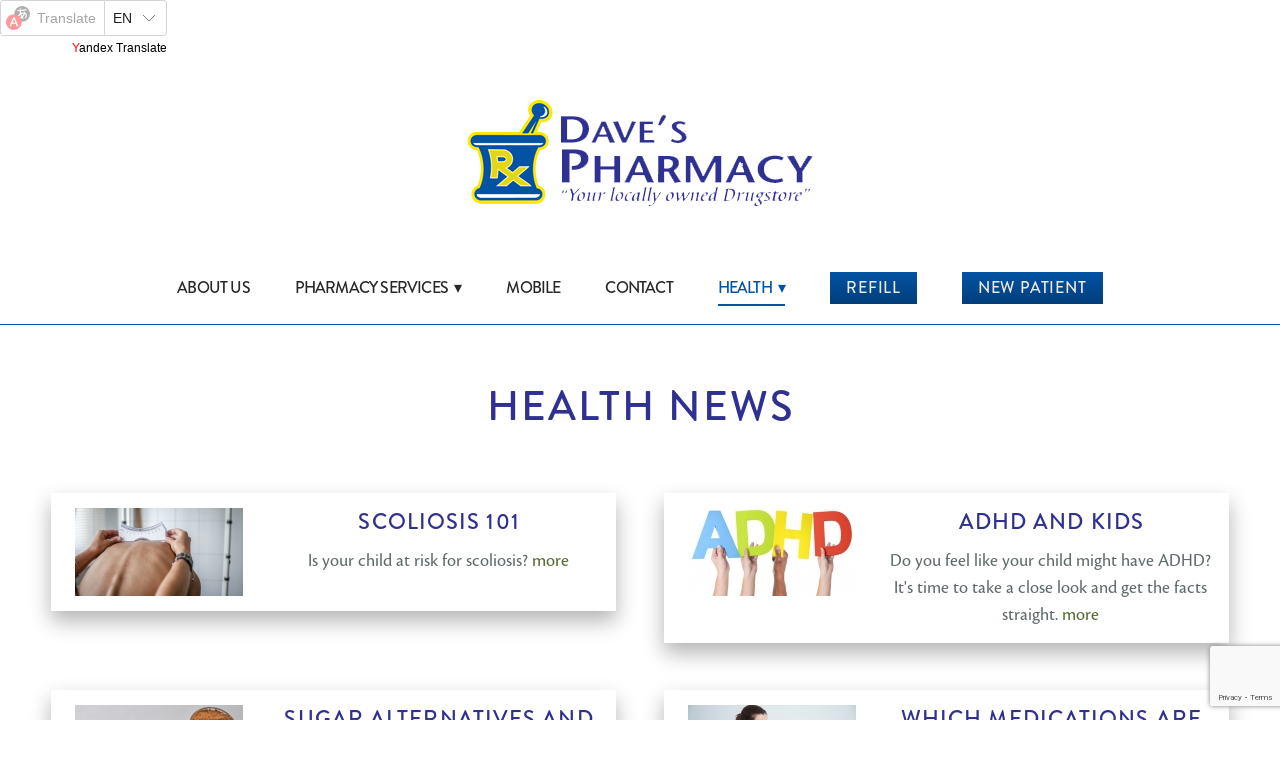

--- FILE ---
content_type: text/html; charset=utf-8
request_url: https://www.google.com/recaptcha/api2/anchor?ar=1&k=6Len-tgUAAAAAAAh3MVh7yaa7tKcpzy9i7h7tOT0&co=aHR0cHM6Ly93d3cuZGF2ZXNwaGFybWFjeS5jb206NDQz&hl=en&v=PoyoqOPhxBO7pBk68S4YbpHZ&size=invisible&anchor-ms=20000&execute-ms=30000&cb=9a34hpubtxj3
body_size: 48692
content:
<!DOCTYPE HTML><html dir="ltr" lang="en"><head><meta http-equiv="Content-Type" content="text/html; charset=UTF-8">
<meta http-equiv="X-UA-Compatible" content="IE=edge">
<title>reCAPTCHA</title>
<style type="text/css">
/* cyrillic-ext */
@font-face {
  font-family: 'Roboto';
  font-style: normal;
  font-weight: 400;
  font-stretch: 100%;
  src: url(//fonts.gstatic.com/s/roboto/v48/KFO7CnqEu92Fr1ME7kSn66aGLdTylUAMa3GUBHMdazTgWw.woff2) format('woff2');
  unicode-range: U+0460-052F, U+1C80-1C8A, U+20B4, U+2DE0-2DFF, U+A640-A69F, U+FE2E-FE2F;
}
/* cyrillic */
@font-face {
  font-family: 'Roboto';
  font-style: normal;
  font-weight: 400;
  font-stretch: 100%;
  src: url(//fonts.gstatic.com/s/roboto/v48/KFO7CnqEu92Fr1ME7kSn66aGLdTylUAMa3iUBHMdazTgWw.woff2) format('woff2');
  unicode-range: U+0301, U+0400-045F, U+0490-0491, U+04B0-04B1, U+2116;
}
/* greek-ext */
@font-face {
  font-family: 'Roboto';
  font-style: normal;
  font-weight: 400;
  font-stretch: 100%;
  src: url(//fonts.gstatic.com/s/roboto/v48/KFO7CnqEu92Fr1ME7kSn66aGLdTylUAMa3CUBHMdazTgWw.woff2) format('woff2');
  unicode-range: U+1F00-1FFF;
}
/* greek */
@font-face {
  font-family: 'Roboto';
  font-style: normal;
  font-weight: 400;
  font-stretch: 100%;
  src: url(//fonts.gstatic.com/s/roboto/v48/KFO7CnqEu92Fr1ME7kSn66aGLdTylUAMa3-UBHMdazTgWw.woff2) format('woff2');
  unicode-range: U+0370-0377, U+037A-037F, U+0384-038A, U+038C, U+038E-03A1, U+03A3-03FF;
}
/* math */
@font-face {
  font-family: 'Roboto';
  font-style: normal;
  font-weight: 400;
  font-stretch: 100%;
  src: url(//fonts.gstatic.com/s/roboto/v48/KFO7CnqEu92Fr1ME7kSn66aGLdTylUAMawCUBHMdazTgWw.woff2) format('woff2');
  unicode-range: U+0302-0303, U+0305, U+0307-0308, U+0310, U+0312, U+0315, U+031A, U+0326-0327, U+032C, U+032F-0330, U+0332-0333, U+0338, U+033A, U+0346, U+034D, U+0391-03A1, U+03A3-03A9, U+03B1-03C9, U+03D1, U+03D5-03D6, U+03F0-03F1, U+03F4-03F5, U+2016-2017, U+2034-2038, U+203C, U+2040, U+2043, U+2047, U+2050, U+2057, U+205F, U+2070-2071, U+2074-208E, U+2090-209C, U+20D0-20DC, U+20E1, U+20E5-20EF, U+2100-2112, U+2114-2115, U+2117-2121, U+2123-214F, U+2190, U+2192, U+2194-21AE, U+21B0-21E5, U+21F1-21F2, U+21F4-2211, U+2213-2214, U+2216-22FF, U+2308-230B, U+2310, U+2319, U+231C-2321, U+2336-237A, U+237C, U+2395, U+239B-23B7, U+23D0, U+23DC-23E1, U+2474-2475, U+25AF, U+25B3, U+25B7, U+25BD, U+25C1, U+25CA, U+25CC, U+25FB, U+266D-266F, U+27C0-27FF, U+2900-2AFF, U+2B0E-2B11, U+2B30-2B4C, U+2BFE, U+3030, U+FF5B, U+FF5D, U+1D400-1D7FF, U+1EE00-1EEFF;
}
/* symbols */
@font-face {
  font-family: 'Roboto';
  font-style: normal;
  font-weight: 400;
  font-stretch: 100%;
  src: url(//fonts.gstatic.com/s/roboto/v48/KFO7CnqEu92Fr1ME7kSn66aGLdTylUAMaxKUBHMdazTgWw.woff2) format('woff2');
  unicode-range: U+0001-000C, U+000E-001F, U+007F-009F, U+20DD-20E0, U+20E2-20E4, U+2150-218F, U+2190, U+2192, U+2194-2199, U+21AF, U+21E6-21F0, U+21F3, U+2218-2219, U+2299, U+22C4-22C6, U+2300-243F, U+2440-244A, U+2460-24FF, U+25A0-27BF, U+2800-28FF, U+2921-2922, U+2981, U+29BF, U+29EB, U+2B00-2BFF, U+4DC0-4DFF, U+FFF9-FFFB, U+10140-1018E, U+10190-1019C, U+101A0, U+101D0-101FD, U+102E0-102FB, U+10E60-10E7E, U+1D2C0-1D2D3, U+1D2E0-1D37F, U+1F000-1F0FF, U+1F100-1F1AD, U+1F1E6-1F1FF, U+1F30D-1F30F, U+1F315, U+1F31C, U+1F31E, U+1F320-1F32C, U+1F336, U+1F378, U+1F37D, U+1F382, U+1F393-1F39F, U+1F3A7-1F3A8, U+1F3AC-1F3AF, U+1F3C2, U+1F3C4-1F3C6, U+1F3CA-1F3CE, U+1F3D4-1F3E0, U+1F3ED, U+1F3F1-1F3F3, U+1F3F5-1F3F7, U+1F408, U+1F415, U+1F41F, U+1F426, U+1F43F, U+1F441-1F442, U+1F444, U+1F446-1F449, U+1F44C-1F44E, U+1F453, U+1F46A, U+1F47D, U+1F4A3, U+1F4B0, U+1F4B3, U+1F4B9, U+1F4BB, U+1F4BF, U+1F4C8-1F4CB, U+1F4D6, U+1F4DA, U+1F4DF, U+1F4E3-1F4E6, U+1F4EA-1F4ED, U+1F4F7, U+1F4F9-1F4FB, U+1F4FD-1F4FE, U+1F503, U+1F507-1F50B, U+1F50D, U+1F512-1F513, U+1F53E-1F54A, U+1F54F-1F5FA, U+1F610, U+1F650-1F67F, U+1F687, U+1F68D, U+1F691, U+1F694, U+1F698, U+1F6AD, U+1F6B2, U+1F6B9-1F6BA, U+1F6BC, U+1F6C6-1F6CF, U+1F6D3-1F6D7, U+1F6E0-1F6EA, U+1F6F0-1F6F3, U+1F6F7-1F6FC, U+1F700-1F7FF, U+1F800-1F80B, U+1F810-1F847, U+1F850-1F859, U+1F860-1F887, U+1F890-1F8AD, U+1F8B0-1F8BB, U+1F8C0-1F8C1, U+1F900-1F90B, U+1F93B, U+1F946, U+1F984, U+1F996, U+1F9E9, U+1FA00-1FA6F, U+1FA70-1FA7C, U+1FA80-1FA89, U+1FA8F-1FAC6, U+1FACE-1FADC, U+1FADF-1FAE9, U+1FAF0-1FAF8, U+1FB00-1FBFF;
}
/* vietnamese */
@font-face {
  font-family: 'Roboto';
  font-style: normal;
  font-weight: 400;
  font-stretch: 100%;
  src: url(//fonts.gstatic.com/s/roboto/v48/KFO7CnqEu92Fr1ME7kSn66aGLdTylUAMa3OUBHMdazTgWw.woff2) format('woff2');
  unicode-range: U+0102-0103, U+0110-0111, U+0128-0129, U+0168-0169, U+01A0-01A1, U+01AF-01B0, U+0300-0301, U+0303-0304, U+0308-0309, U+0323, U+0329, U+1EA0-1EF9, U+20AB;
}
/* latin-ext */
@font-face {
  font-family: 'Roboto';
  font-style: normal;
  font-weight: 400;
  font-stretch: 100%;
  src: url(//fonts.gstatic.com/s/roboto/v48/KFO7CnqEu92Fr1ME7kSn66aGLdTylUAMa3KUBHMdazTgWw.woff2) format('woff2');
  unicode-range: U+0100-02BA, U+02BD-02C5, U+02C7-02CC, U+02CE-02D7, U+02DD-02FF, U+0304, U+0308, U+0329, U+1D00-1DBF, U+1E00-1E9F, U+1EF2-1EFF, U+2020, U+20A0-20AB, U+20AD-20C0, U+2113, U+2C60-2C7F, U+A720-A7FF;
}
/* latin */
@font-face {
  font-family: 'Roboto';
  font-style: normal;
  font-weight: 400;
  font-stretch: 100%;
  src: url(//fonts.gstatic.com/s/roboto/v48/KFO7CnqEu92Fr1ME7kSn66aGLdTylUAMa3yUBHMdazQ.woff2) format('woff2');
  unicode-range: U+0000-00FF, U+0131, U+0152-0153, U+02BB-02BC, U+02C6, U+02DA, U+02DC, U+0304, U+0308, U+0329, U+2000-206F, U+20AC, U+2122, U+2191, U+2193, U+2212, U+2215, U+FEFF, U+FFFD;
}
/* cyrillic-ext */
@font-face {
  font-family: 'Roboto';
  font-style: normal;
  font-weight: 500;
  font-stretch: 100%;
  src: url(//fonts.gstatic.com/s/roboto/v48/KFO7CnqEu92Fr1ME7kSn66aGLdTylUAMa3GUBHMdazTgWw.woff2) format('woff2');
  unicode-range: U+0460-052F, U+1C80-1C8A, U+20B4, U+2DE0-2DFF, U+A640-A69F, U+FE2E-FE2F;
}
/* cyrillic */
@font-face {
  font-family: 'Roboto';
  font-style: normal;
  font-weight: 500;
  font-stretch: 100%;
  src: url(//fonts.gstatic.com/s/roboto/v48/KFO7CnqEu92Fr1ME7kSn66aGLdTylUAMa3iUBHMdazTgWw.woff2) format('woff2');
  unicode-range: U+0301, U+0400-045F, U+0490-0491, U+04B0-04B1, U+2116;
}
/* greek-ext */
@font-face {
  font-family: 'Roboto';
  font-style: normal;
  font-weight: 500;
  font-stretch: 100%;
  src: url(//fonts.gstatic.com/s/roboto/v48/KFO7CnqEu92Fr1ME7kSn66aGLdTylUAMa3CUBHMdazTgWw.woff2) format('woff2');
  unicode-range: U+1F00-1FFF;
}
/* greek */
@font-face {
  font-family: 'Roboto';
  font-style: normal;
  font-weight: 500;
  font-stretch: 100%;
  src: url(//fonts.gstatic.com/s/roboto/v48/KFO7CnqEu92Fr1ME7kSn66aGLdTylUAMa3-UBHMdazTgWw.woff2) format('woff2');
  unicode-range: U+0370-0377, U+037A-037F, U+0384-038A, U+038C, U+038E-03A1, U+03A3-03FF;
}
/* math */
@font-face {
  font-family: 'Roboto';
  font-style: normal;
  font-weight: 500;
  font-stretch: 100%;
  src: url(//fonts.gstatic.com/s/roboto/v48/KFO7CnqEu92Fr1ME7kSn66aGLdTylUAMawCUBHMdazTgWw.woff2) format('woff2');
  unicode-range: U+0302-0303, U+0305, U+0307-0308, U+0310, U+0312, U+0315, U+031A, U+0326-0327, U+032C, U+032F-0330, U+0332-0333, U+0338, U+033A, U+0346, U+034D, U+0391-03A1, U+03A3-03A9, U+03B1-03C9, U+03D1, U+03D5-03D6, U+03F0-03F1, U+03F4-03F5, U+2016-2017, U+2034-2038, U+203C, U+2040, U+2043, U+2047, U+2050, U+2057, U+205F, U+2070-2071, U+2074-208E, U+2090-209C, U+20D0-20DC, U+20E1, U+20E5-20EF, U+2100-2112, U+2114-2115, U+2117-2121, U+2123-214F, U+2190, U+2192, U+2194-21AE, U+21B0-21E5, U+21F1-21F2, U+21F4-2211, U+2213-2214, U+2216-22FF, U+2308-230B, U+2310, U+2319, U+231C-2321, U+2336-237A, U+237C, U+2395, U+239B-23B7, U+23D0, U+23DC-23E1, U+2474-2475, U+25AF, U+25B3, U+25B7, U+25BD, U+25C1, U+25CA, U+25CC, U+25FB, U+266D-266F, U+27C0-27FF, U+2900-2AFF, U+2B0E-2B11, U+2B30-2B4C, U+2BFE, U+3030, U+FF5B, U+FF5D, U+1D400-1D7FF, U+1EE00-1EEFF;
}
/* symbols */
@font-face {
  font-family: 'Roboto';
  font-style: normal;
  font-weight: 500;
  font-stretch: 100%;
  src: url(//fonts.gstatic.com/s/roboto/v48/KFO7CnqEu92Fr1ME7kSn66aGLdTylUAMaxKUBHMdazTgWw.woff2) format('woff2');
  unicode-range: U+0001-000C, U+000E-001F, U+007F-009F, U+20DD-20E0, U+20E2-20E4, U+2150-218F, U+2190, U+2192, U+2194-2199, U+21AF, U+21E6-21F0, U+21F3, U+2218-2219, U+2299, U+22C4-22C6, U+2300-243F, U+2440-244A, U+2460-24FF, U+25A0-27BF, U+2800-28FF, U+2921-2922, U+2981, U+29BF, U+29EB, U+2B00-2BFF, U+4DC0-4DFF, U+FFF9-FFFB, U+10140-1018E, U+10190-1019C, U+101A0, U+101D0-101FD, U+102E0-102FB, U+10E60-10E7E, U+1D2C0-1D2D3, U+1D2E0-1D37F, U+1F000-1F0FF, U+1F100-1F1AD, U+1F1E6-1F1FF, U+1F30D-1F30F, U+1F315, U+1F31C, U+1F31E, U+1F320-1F32C, U+1F336, U+1F378, U+1F37D, U+1F382, U+1F393-1F39F, U+1F3A7-1F3A8, U+1F3AC-1F3AF, U+1F3C2, U+1F3C4-1F3C6, U+1F3CA-1F3CE, U+1F3D4-1F3E0, U+1F3ED, U+1F3F1-1F3F3, U+1F3F5-1F3F7, U+1F408, U+1F415, U+1F41F, U+1F426, U+1F43F, U+1F441-1F442, U+1F444, U+1F446-1F449, U+1F44C-1F44E, U+1F453, U+1F46A, U+1F47D, U+1F4A3, U+1F4B0, U+1F4B3, U+1F4B9, U+1F4BB, U+1F4BF, U+1F4C8-1F4CB, U+1F4D6, U+1F4DA, U+1F4DF, U+1F4E3-1F4E6, U+1F4EA-1F4ED, U+1F4F7, U+1F4F9-1F4FB, U+1F4FD-1F4FE, U+1F503, U+1F507-1F50B, U+1F50D, U+1F512-1F513, U+1F53E-1F54A, U+1F54F-1F5FA, U+1F610, U+1F650-1F67F, U+1F687, U+1F68D, U+1F691, U+1F694, U+1F698, U+1F6AD, U+1F6B2, U+1F6B9-1F6BA, U+1F6BC, U+1F6C6-1F6CF, U+1F6D3-1F6D7, U+1F6E0-1F6EA, U+1F6F0-1F6F3, U+1F6F7-1F6FC, U+1F700-1F7FF, U+1F800-1F80B, U+1F810-1F847, U+1F850-1F859, U+1F860-1F887, U+1F890-1F8AD, U+1F8B0-1F8BB, U+1F8C0-1F8C1, U+1F900-1F90B, U+1F93B, U+1F946, U+1F984, U+1F996, U+1F9E9, U+1FA00-1FA6F, U+1FA70-1FA7C, U+1FA80-1FA89, U+1FA8F-1FAC6, U+1FACE-1FADC, U+1FADF-1FAE9, U+1FAF0-1FAF8, U+1FB00-1FBFF;
}
/* vietnamese */
@font-face {
  font-family: 'Roboto';
  font-style: normal;
  font-weight: 500;
  font-stretch: 100%;
  src: url(//fonts.gstatic.com/s/roboto/v48/KFO7CnqEu92Fr1ME7kSn66aGLdTylUAMa3OUBHMdazTgWw.woff2) format('woff2');
  unicode-range: U+0102-0103, U+0110-0111, U+0128-0129, U+0168-0169, U+01A0-01A1, U+01AF-01B0, U+0300-0301, U+0303-0304, U+0308-0309, U+0323, U+0329, U+1EA0-1EF9, U+20AB;
}
/* latin-ext */
@font-face {
  font-family: 'Roboto';
  font-style: normal;
  font-weight: 500;
  font-stretch: 100%;
  src: url(//fonts.gstatic.com/s/roboto/v48/KFO7CnqEu92Fr1ME7kSn66aGLdTylUAMa3KUBHMdazTgWw.woff2) format('woff2');
  unicode-range: U+0100-02BA, U+02BD-02C5, U+02C7-02CC, U+02CE-02D7, U+02DD-02FF, U+0304, U+0308, U+0329, U+1D00-1DBF, U+1E00-1E9F, U+1EF2-1EFF, U+2020, U+20A0-20AB, U+20AD-20C0, U+2113, U+2C60-2C7F, U+A720-A7FF;
}
/* latin */
@font-face {
  font-family: 'Roboto';
  font-style: normal;
  font-weight: 500;
  font-stretch: 100%;
  src: url(//fonts.gstatic.com/s/roboto/v48/KFO7CnqEu92Fr1ME7kSn66aGLdTylUAMa3yUBHMdazQ.woff2) format('woff2');
  unicode-range: U+0000-00FF, U+0131, U+0152-0153, U+02BB-02BC, U+02C6, U+02DA, U+02DC, U+0304, U+0308, U+0329, U+2000-206F, U+20AC, U+2122, U+2191, U+2193, U+2212, U+2215, U+FEFF, U+FFFD;
}
/* cyrillic-ext */
@font-face {
  font-family: 'Roboto';
  font-style: normal;
  font-weight: 900;
  font-stretch: 100%;
  src: url(//fonts.gstatic.com/s/roboto/v48/KFO7CnqEu92Fr1ME7kSn66aGLdTylUAMa3GUBHMdazTgWw.woff2) format('woff2');
  unicode-range: U+0460-052F, U+1C80-1C8A, U+20B4, U+2DE0-2DFF, U+A640-A69F, U+FE2E-FE2F;
}
/* cyrillic */
@font-face {
  font-family: 'Roboto';
  font-style: normal;
  font-weight: 900;
  font-stretch: 100%;
  src: url(//fonts.gstatic.com/s/roboto/v48/KFO7CnqEu92Fr1ME7kSn66aGLdTylUAMa3iUBHMdazTgWw.woff2) format('woff2');
  unicode-range: U+0301, U+0400-045F, U+0490-0491, U+04B0-04B1, U+2116;
}
/* greek-ext */
@font-face {
  font-family: 'Roboto';
  font-style: normal;
  font-weight: 900;
  font-stretch: 100%;
  src: url(//fonts.gstatic.com/s/roboto/v48/KFO7CnqEu92Fr1ME7kSn66aGLdTylUAMa3CUBHMdazTgWw.woff2) format('woff2');
  unicode-range: U+1F00-1FFF;
}
/* greek */
@font-face {
  font-family: 'Roboto';
  font-style: normal;
  font-weight: 900;
  font-stretch: 100%;
  src: url(//fonts.gstatic.com/s/roboto/v48/KFO7CnqEu92Fr1ME7kSn66aGLdTylUAMa3-UBHMdazTgWw.woff2) format('woff2');
  unicode-range: U+0370-0377, U+037A-037F, U+0384-038A, U+038C, U+038E-03A1, U+03A3-03FF;
}
/* math */
@font-face {
  font-family: 'Roboto';
  font-style: normal;
  font-weight: 900;
  font-stretch: 100%;
  src: url(//fonts.gstatic.com/s/roboto/v48/KFO7CnqEu92Fr1ME7kSn66aGLdTylUAMawCUBHMdazTgWw.woff2) format('woff2');
  unicode-range: U+0302-0303, U+0305, U+0307-0308, U+0310, U+0312, U+0315, U+031A, U+0326-0327, U+032C, U+032F-0330, U+0332-0333, U+0338, U+033A, U+0346, U+034D, U+0391-03A1, U+03A3-03A9, U+03B1-03C9, U+03D1, U+03D5-03D6, U+03F0-03F1, U+03F4-03F5, U+2016-2017, U+2034-2038, U+203C, U+2040, U+2043, U+2047, U+2050, U+2057, U+205F, U+2070-2071, U+2074-208E, U+2090-209C, U+20D0-20DC, U+20E1, U+20E5-20EF, U+2100-2112, U+2114-2115, U+2117-2121, U+2123-214F, U+2190, U+2192, U+2194-21AE, U+21B0-21E5, U+21F1-21F2, U+21F4-2211, U+2213-2214, U+2216-22FF, U+2308-230B, U+2310, U+2319, U+231C-2321, U+2336-237A, U+237C, U+2395, U+239B-23B7, U+23D0, U+23DC-23E1, U+2474-2475, U+25AF, U+25B3, U+25B7, U+25BD, U+25C1, U+25CA, U+25CC, U+25FB, U+266D-266F, U+27C0-27FF, U+2900-2AFF, U+2B0E-2B11, U+2B30-2B4C, U+2BFE, U+3030, U+FF5B, U+FF5D, U+1D400-1D7FF, U+1EE00-1EEFF;
}
/* symbols */
@font-face {
  font-family: 'Roboto';
  font-style: normal;
  font-weight: 900;
  font-stretch: 100%;
  src: url(//fonts.gstatic.com/s/roboto/v48/KFO7CnqEu92Fr1ME7kSn66aGLdTylUAMaxKUBHMdazTgWw.woff2) format('woff2');
  unicode-range: U+0001-000C, U+000E-001F, U+007F-009F, U+20DD-20E0, U+20E2-20E4, U+2150-218F, U+2190, U+2192, U+2194-2199, U+21AF, U+21E6-21F0, U+21F3, U+2218-2219, U+2299, U+22C4-22C6, U+2300-243F, U+2440-244A, U+2460-24FF, U+25A0-27BF, U+2800-28FF, U+2921-2922, U+2981, U+29BF, U+29EB, U+2B00-2BFF, U+4DC0-4DFF, U+FFF9-FFFB, U+10140-1018E, U+10190-1019C, U+101A0, U+101D0-101FD, U+102E0-102FB, U+10E60-10E7E, U+1D2C0-1D2D3, U+1D2E0-1D37F, U+1F000-1F0FF, U+1F100-1F1AD, U+1F1E6-1F1FF, U+1F30D-1F30F, U+1F315, U+1F31C, U+1F31E, U+1F320-1F32C, U+1F336, U+1F378, U+1F37D, U+1F382, U+1F393-1F39F, U+1F3A7-1F3A8, U+1F3AC-1F3AF, U+1F3C2, U+1F3C4-1F3C6, U+1F3CA-1F3CE, U+1F3D4-1F3E0, U+1F3ED, U+1F3F1-1F3F3, U+1F3F5-1F3F7, U+1F408, U+1F415, U+1F41F, U+1F426, U+1F43F, U+1F441-1F442, U+1F444, U+1F446-1F449, U+1F44C-1F44E, U+1F453, U+1F46A, U+1F47D, U+1F4A3, U+1F4B0, U+1F4B3, U+1F4B9, U+1F4BB, U+1F4BF, U+1F4C8-1F4CB, U+1F4D6, U+1F4DA, U+1F4DF, U+1F4E3-1F4E6, U+1F4EA-1F4ED, U+1F4F7, U+1F4F9-1F4FB, U+1F4FD-1F4FE, U+1F503, U+1F507-1F50B, U+1F50D, U+1F512-1F513, U+1F53E-1F54A, U+1F54F-1F5FA, U+1F610, U+1F650-1F67F, U+1F687, U+1F68D, U+1F691, U+1F694, U+1F698, U+1F6AD, U+1F6B2, U+1F6B9-1F6BA, U+1F6BC, U+1F6C6-1F6CF, U+1F6D3-1F6D7, U+1F6E0-1F6EA, U+1F6F0-1F6F3, U+1F6F7-1F6FC, U+1F700-1F7FF, U+1F800-1F80B, U+1F810-1F847, U+1F850-1F859, U+1F860-1F887, U+1F890-1F8AD, U+1F8B0-1F8BB, U+1F8C0-1F8C1, U+1F900-1F90B, U+1F93B, U+1F946, U+1F984, U+1F996, U+1F9E9, U+1FA00-1FA6F, U+1FA70-1FA7C, U+1FA80-1FA89, U+1FA8F-1FAC6, U+1FACE-1FADC, U+1FADF-1FAE9, U+1FAF0-1FAF8, U+1FB00-1FBFF;
}
/* vietnamese */
@font-face {
  font-family: 'Roboto';
  font-style: normal;
  font-weight: 900;
  font-stretch: 100%;
  src: url(//fonts.gstatic.com/s/roboto/v48/KFO7CnqEu92Fr1ME7kSn66aGLdTylUAMa3OUBHMdazTgWw.woff2) format('woff2');
  unicode-range: U+0102-0103, U+0110-0111, U+0128-0129, U+0168-0169, U+01A0-01A1, U+01AF-01B0, U+0300-0301, U+0303-0304, U+0308-0309, U+0323, U+0329, U+1EA0-1EF9, U+20AB;
}
/* latin-ext */
@font-face {
  font-family: 'Roboto';
  font-style: normal;
  font-weight: 900;
  font-stretch: 100%;
  src: url(//fonts.gstatic.com/s/roboto/v48/KFO7CnqEu92Fr1ME7kSn66aGLdTylUAMa3KUBHMdazTgWw.woff2) format('woff2');
  unicode-range: U+0100-02BA, U+02BD-02C5, U+02C7-02CC, U+02CE-02D7, U+02DD-02FF, U+0304, U+0308, U+0329, U+1D00-1DBF, U+1E00-1E9F, U+1EF2-1EFF, U+2020, U+20A0-20AB, U+20AD-20C0, U+2113, U+2C60-2C7F, U+A720-A7FF;
}
/* latin */
@font-face {
  font-family: 'Roboto';
  font-style: normal;
  font-weight: 900;
  font-stretch: 100%;
  src: url(//fonts.gstatic.com/s/roboto/v48/KFO7CnqEu92Fr1ME7kSn66aGLdTylUAMa3yUBHMdazQ.woff2) format('woff2');
  unicode-range: U+0000-00FF, U+0131, U+0152-0153, U+02BB-02BC, U+02C6, U+02DA, U+02DC, U+0304, U+0308, U+0329, U+2000-206F, U+20AC, U+2122, U+2191, U+2193, U+2212, U+2215, U+FEFF, U+FFFD;
}

</style>
<link rel="stylesheet" type="text/css" href="https://www.gstatic.com/recaptcha/releases/PoyoqOPhxBO7pBk68S4YbpHZ/styles__ltr.css">
<script nonce="wQfSp3Xic6UToz4rEXkgbQ" type="text/javascript">window['__recaptcha_api'] = 'https://www.google.com/recaptcha/api2/';</script>
<script type="text/javascript" src="https://www.gstatic.com/recaptcha/releases/PoyoqOPhxBO7pBk68S4YbpHZ/recaptcha__en.js" nonce="wQfSp3Xic6UToz4rEXkgbQ">
      
    </script></head>
<body><div id="rc-anchor-alert" class="rc-anchor-alert"></div>
<input type="hidden" id="recaptcha-token" value="[base64]">
<script type="text/javascript" nonce="wQfSp3Xic6UToz4rEXkgbQ">
      recaptcha.anchor.Main.init("[\x22ainput\x22,[\x22bgdata\x22,\x22\x22,\[base64]/[base64]/[base64]/bmV3IHJbeF0oY1swXSk6RT09Mj9uZXcgclt4XShjWzBdLGNbMV0pOkU9PTM/bmV3IHJbeF0oY1swXSxjWzFdLGNbMl0pOkU9PTQ/[base64]/[base64]/[base64]/[base64]/[base64]/[base64]/[base64]/[base64]\x22,\[base64]\\u003d\x22,\x22wrzCk8KwwpjDuRtKw68Hw6fCg8K2wrcQcMO/w6XCuivCnXvDjsKsw6VUdsKXwqgqw4zDksKUwpnCtBTCsgEXNcOQwr97SMKIN8KVVjtmbGxzw7XDgcK0QXQMS8Ovwpcfw4oww7QsJj56bi0AKsKkdMOHwpDDuMKdwp/Cj3XDpcOXP8KdH8KxOsK9w5LDicKtw5bCoT7CnBo7NW9+Sl/DoMO9X8OzCMK3OsKwwrUGPmxXfnfCizvCu0pcwonDmGBuWMKfwqHDh8KSwqZxw5VWwpTDscKbwoXCm8OTP8Ktw5HDjsOawpc/[base64]/wqEww51nXw5WeW3DgnTDi8OoTCdlwq8FXAfCtkomVMKuCcO2w7rChTzCoMK8wqHCu8OjcsOERCXCkhlhw63DjH7Dg8OEw48qwqHDpcKzAATDrxoNwpzDsS5bVA3DosOdwr0cw43DqyBeLMKhw452wrvDp8Kiw7vDu0QIw5fCo8KNwohrwrR+EsO6w7/CjcKkIsOdG8Kywr7CrcKCw4lHw5TCr8KXw498R8KmecOxEsOtw6rCj0vCpcOPJC7DuE/CuloRwpzCnMKWJ8OnwoUawrwqMlUSwo4VM8Kmw5AdG1M3wpEKwpPDk0jCqMK7Cmwvw7PCtzpMDcOwwq/Dj8OgwqTCtHPDvsKBTBVVwqnDnVVtIsO6wot6wpXCs8OWw7N8w4dewo3CsUR8RivCmcOXKhZEw4HCtMKuLxVEwq7CvEvCpB4ODQDCr3wBKQrCrUvCvCdeLH3CjsOsw7nCjwrCqFEOG8O2w646FcOUwrcWw4PCkMO4NhFTwpjCvV/Cjx/[base64]/ckIsw4TDp3xfSMO5RVHDhjfDgHcjKMOtISLDu8OIwobCknsrwpPDjyxII8OBFE09UHzCsMKywrZ5bSzDnMOJwojChcKrw5gbwpXDq8Ouw7DDjXPDlcKbw67DiQ/CkMKrw6HDncOOAknDoMKYCcOKwqw3H8KbKsO+P8KxF0cNwp4TdsOVO0bDuUTDuWDChcOMbDvCk17CjMOvwqXDq0PCr8OPwrE8GX49wph1w7MywozCnsKAT8KPHsKpFyXCn8KUYMOzYTERwq7DkMKzwpnDkMKvw4/[base64]/DhMO3wp8/eMOYMsKVK3Vqw4/DuHQdw5JubCjDnMOtAHZuwp5/w73ClMOHw6MSwqjDsMOscsKAwp0gYihPSgh6ZcKAH8KywrRDwqYiw5UWQ8O+Yi5JFTocw4LDgjbDrsODNQ8edj0qw5zDpG1MfwRhEn7Ck3jCgCoKWFMXwqTDr0zCuz5jWnsGfF4iBsKdw5UxYy/CnsK3w6sHw5sOVsOnKsKqMjJyH8Oqwqxmwo5cw7DCu8OPXMOkPHvCncOVC8Kxw67CpQcKw4DDsWbDui7Co8OswrjCtMONwpFkw6QRDlI8w5QtaQ1awoLDvMKQEMKTw4zCo8K6w4MVNsKQOjBCw4MPJcOdw487w5ZcX8K6w6h9w74rwp3DucOAOB/DkB/ClcOSwrzCuGJ/QMO+w5XDsA47PmnDkzATwrM6AsOAwrpUdmPDkMKodxI3wp9facOJw57DiMKWB8KAc8Kuw6LCocKFbglHwpQabsKMRMO/wq/Ds1TCkMO8w77ClAcUa8OKfEfChToowqByWVEOwr7DoQsew6rCkcOHw6YJcsKEw7zDqcKYEMOjworDt8OywpLCuxjCn1BoamfDgsKqL0VawoPDj8K8wpl8w4zDlcOlwoHCj2VuXEkBwo0CwrTCuxsew442w6EYw5bDpMOQZMKqWcOLwrbCjMK4wq7CrVhiw57Cs8O/cio5HcKADRHDvRrCqyjCqsKdeMKJw7XDu8KgXW3CrMKPw6cDCsKxw7XDvnHCmMKMO1zDu2fCtgHDnFLDvcOrw55rw4DCuxrCl30bwpw8w7R9A8K8VcOiw51jwqBdwpHCn3/Dokctw4nDgSfCimLDmh0Swr7DmsKcw4R1fi/DlQrCqsOow44dw77Dm8KrwqLCsmrCgcKXwp3DgsOhw5YWICPCh1rDjjssLWnDmUQJw7Myw6fClVTCr2jCi8OowpDCnSoCwoTCn8KbwrEHaMOYwp93K2/DsE8EQcK7w40nw5TChMOAwo7DqMOCJy7DqMKdwq3ChATDjsKZFMK9w5nCisKKwpXCgQA7EMKaVl5fw4xnw6FYwqIww5BAw53Do2wlI8ODwoZZw7N3LWItwpDDoR7DpcOlwpLCpD3Dm8Odw77DqMKSZ3BLNGhwMQ8vYcOFwoLDmsKLwq9PKFdTPMKgwrAMUn/DmFZ8Wk7DmQ1zMQsewrnDoMOxFhVJw7k2w4B8wrjDm1jDrcO4SCTDi8Oyw4tuwokYw6cCw6/CiT9GPsKaOMK2wrldw7ckBMOEbxsHLUPCuAXDhsO2w6DDiVNVw6zCtlXCmcK4J1fCocOWAcOVw7NEJ2vCp1QPYQ3DkMKmecOPwqICwpZeDw15w53Cn8KSAMKfwqpxwpTCtsKYXcO/U3wtwq18ccKJwqjDmT3CrcOlXMKSUH7DsllbAsOxwrU9w5PDmMOeK3pIK0VWwppFwrQsCcKqw7tAwpPDhm4Ewp/ClFM5wr/CgC4HUcOdw5TCiMKPwqXDgHlzIWHCr8O9egh9V8K/[base64]/DmsKnMlgFfMKtw44Mw67Di3/[base64]/RMOBJzA6HsKtwodAYsOBJsOCVcK3dAHCnX9yMMKww4RGwoPDp8KJwqvDgMKtfiEvw7Z+McO3wpvDmMKfM8KPOcKIw71Hw4xLwobDmAXCncKrV0ocbz3DiWHCnGIKX35bdmjDjDLDj17Di8O9dgQAbMKlwq7DpF3DvA7DrMK2wpbCmMOdw5Zrw7dpJ1rDvl/CrxLDlCTDulbCqcOxO8KmV8Kzw5DDgHcvCFDCu8OXwphaw6tDYgPDtUE3GysQw7ElFEAYw64Twr/DhcOfw5hgeMKtwo4eFkpgJQnCrcKza8OqBcOvAT1XwpBGdsKiQX9LwqUWw4tBw4vDocObwr8zbQDDgcOUw7bDlSV8MFJSQ8KgEEXDnsKuwq9cZsKIVUsPN8KmWcOiwqguMn03TsKJeXHDsw/CgcKEw4DCtMOqdMO5wqsBw7jDpcKTESDCrsKbXMOMdgN4VcOUI2nCojgfwq3DrTbCiXvCtyHDqWLDvlUgwrzDrA/DscO+AzMPdsKUwoJDw7MGw4HDkjchw6l9AcKaQ3LCkcK+N8ObakjChRvDmQMnGRcXX8OyEsOJwosGw5BhRMO9wqLDgzAJBnPCpMOkwrlbO8OvAn/DqcO0wrXClMKJw61qwq1/Y1dqEUPCghHDoWvDpFrDlcK0bsOYCsOaEFPDksO9fCbDhSpReXXDhMK8NsOYwpVQMH4FbsOAN8KVwo81TsOBw5LDqksxMhjCqxF5woM+wo3Ci3LDhixmw6pCw4DCtV/[base64]/aQrDocK5JMKZwootccKZVcKhawbCtsOOFMKWw73Cg8KrK0BTwr1cwpnDsnVgwrDDvgBxwq/[base64]/[base64]/[base64]/DoB1QXsOaGDrCnMO4d8KMQsOGwoJfYsOAw7XCjcKNwpfCqA0cNxHDiFg1w7xVwodaXMK9w6DCscOzw75jw7nCvzhew4/CocO/[base64]/CosKLG8Ojw6nDn1gJw5nDvsKjDGjCl8Oow6nCvTw3L1J+w4JuU8Kwfj7DpS7DvsO4c8KPE8K/w77ClwDCvcOjYcKbwpLDhcKoI8OrwolLw5bDlAsbXMK1wrJRHCfCvHvDrcOdwqTDh8OZw65owrDCsXthMMOqw69MwoJNw6t2wrHCi8KaKMKWwrHCssKlcU4wSQjDm21NL8Kmw7YNJm8aV37DhmHDjMK6w7orE8Kfw4UcfMO/[base64]/DqCxIw4bCljMzeCHCqj41RsKow6bDsRxAGMOuK1cVFcO4EDwMw4HCrcKwDSTDnMOhwo7DnBdWwo7DocOOw7cVw7XCp8KDO8OMTBJwwpDClRzDh0cWworCnwk8wo/DvMKfKXEbN8OPfBRWRFvDpcKiZ8K1wrLDh8O9e107w5xVAcKWC8OlC8OOH8ONNsOHwr/CqcOhUVvCnEl9w7HCr8KdM8Kfw7p3wp/DkcOHdGBxcsO1wobCrsOFQ1cAFMOMw5J/[base64]/[base64]/[base64]/DhcOFenrCi3NSLMKQcSxoYcONw7jDrcOCwoNeL8OdTQE7EMKVI8Kdwr8/UMKDbDvCuMKjwobDp8OIAsOcUADDi8Kqw7nCimvDncK9w61cw6kOwpjDp8KXw6w/CRwXacKqw5Y7w4/[base64]/[base64]/Dn8OgP3oBw4rDtcOZYn4Aw415LsOywq3Ds8K0wrIfw60mw6PCo8KWR8OzJXoGbMObwrASwrfDrcKmU8OrwoDDuFzDs8KqTcK9EMKbw7F3w7jDrjZ/wpHDtcOCw5HDqVjCisOnUMKYK0NrOzs7eT1TwpZ+ecKLM8OIw7PCgMOYwqnDhyfDtsO0LlnCo0DClsOKwpk6FQ9HwqhAw5Yfw5vCmcKOw6jDncK7RcO+E0MSw4wewptmw4MLw5PDicKGawLDpsOQa3fCvmvDtCLDlcKCwqfCrsOCDMKcVcObwpg/asOifMKuw4kXI3DDpXTCgsOOw5PDtwAXCMKow4IBdHgRcTIPw7/CuXzDv2IJHh7CtH7Cr8O2wpbDucOqwo3DrH40wobCl3rDq8OMwoPDuEFPwqheBsOswpXCgUdww4fDocK1w5t1wp/Du3fDsg7Dk2/CgcOHw5vDpSfCl8KNccONXQDDoMO/[base64]/DiirDkVscOcKMakDCtcKyXyMOP8OBw7zDtMOwCWNfwoHDsyXDl8K3wpvCr8OCwo8awobCpEUXwrANw5tLw6kNLBjCoMKawqkAw6V0Amkgw5s2FMO1w4rDvSZCOcOBW8K/HcKnw73DucO4HcK2LMKGwpXClR3DswLCizvCiMOnwrjCocKZYXnDtGI9a8OHwqbDnWMfOlpxT2cXQ8OAwrQOJjgNWX5Mw79tw5RJwp0qCMKgw7BoF8OQwol4wpvDusKrQXEEPhLDuRFJw6bCqsKPCXkqwo5rKsKGw6DDuFzDlxkIw4o/JMO5H8KqPy3DpS7CjsOkworDqMKIVgNkdGtfw4ECw7B4w7PDrMOtfkbCusKHw7F8bz18wqAew4bCg8OMw5UzHsK2wqHDlCbDlXBFJ8K2wr9tHcK7XU/DjsOYwo9ywrvCicKgQh7DlMOjwrMsw7wGw7XCthIsR8K9HT5oRV7Cr8K9NT0AwrXDpMK/[base64]/DojbDkjrCmmHClC9nYkQmWXVZwo/DjsOywr1aesKjTMKhw5jDhS/ClcOUwp4JB8OiTQ5cwpoBw6xabcOqLyw+w6UrFcKoUMOYUhvCsnt/T8KwJmbDs2lXKcOsWsOGwpBMSMKkd8O/[base64]/[base64]/eMKYWHzDs1/DqC3Diz7Co8KYw7dkacK1e8OqPcKnPMKBwqvCkMKWw7Riw7t+w4xIVHnDnHzDtMOSa8OTw4YVw6LDvF7DlMOkWG85Z8O3NMKrPH/CrsOcBSkyNMOhwp5oT1PDmgYQwqcJdcKpZXMiw4fDt3/DssO5w5lKFsOWwqfCsFMVw498fMO9WD7Cj1/DvHkndArClsO+w6HClhAYYX0+ZsKQwrYBwqhGw5vDhkAqOyvCnRrCssK6czPDpsOPw6A2w7AtwpI1wqFsfsKZZkIGbcKmwoTChW5Yw4/Dn8OrwplAbcKVOsOrw6EPwq/CrATCm8Kww7PCisOHwo1Vw7zDtcKXQzJ8w7PDnMKyw7gyYcOSagE/w6clSkjDlMOJw6h3RcOheAV2w6LCr11ifnFcJMOWwqbDjX5Aw68NbcKvPMOZw4rDggfCrhfCgMOtfsOtVxHCm8KUwq/CumUnwqB2w4c0BsKpwqs+ezHCm0wsSB9XUcKZwpnDuz8ufEoQwrDCq8KUDsOnw4TDmSLDpE7CgsOiwrQsfy9hw5EuNMKwEcOdwo3DsFg5IsKQwpVzMsO/wr/[base64]/W1nCnXnDoMO2QlZfW8KPEsKDwpDDokZkw7LCnxPDuwLDn8OCw5ksaGrCvsK6cCNSwqQjwpE/[base64]/wqvDocO5UMODwofCv8OkGXfCmU/CqD/CgmXDlismw7MCZ8OaG8KUw445IsKvwonCt8O9w60vLg/DiMOzAWR/[base64]/CogvDgBMyw5Utwp7DgyXCqDVHY8Ofw7jDrE/DusK5bgPCjRozwr3DosOTw5Y6woVqc8OZwqXDqMKpKk1bRxnCsBlKwplEwoIGBsOXwonCtMKLw4cawqQmR35GT3zCpcOoO0XDucOLZ8Kwa2/Cn8K9w4DDkcO+FcODw4JZQzZIwrDDtsOSBnPCssO0w4DCvcODwpkMOcKPZ1kzJkxsLsO9V8KXZcO6UiHCoQHDisK/w7p8fg/DscOpw63CojZzX8OuwoNww4lbwq4MwrjCi2MlTT3DsEnDrsOHZMKlwqxewrHDi8O5wrnDqsOVFV1qQ3DDjAYkwpLDojYtJ8O+AMKSw6rDhMOcwqLDmsKewptpesO0wrrCrsKSRMKkw4kHb8OhwrzCq8OKDcKaHgnCnzzDr8Oqw65idEEyV8K3w5/Ct8K/wpRRw7R7w5IGwpEmwq44w4J3BsKcK3JlwrLCmsOgw5rCv8OfTDIqwo/CtMOew7UDdwfCisOPwp1mXcKbWDxVIMKiCCh0w6pWLMOoJjVJW8KtwoNAd8KUWRDCvVsGw7xxwrHDi8Oiw5rCo1TCssKJEMKzwrjCm8KbUwfDlcOvwq3CuRXDoXsww5zDql8Cw4VmZT/Ch8KjwoLCn0HCpVDCjMKywp1qw4kvw4Uawow7wpvDpxI1M8OLccKxw5/[base64]/[base64]/DtgvCjkzDrF9sVcKcfsKfwqvDlFLCoRJTLC7DtRwYw40Qw69PwrTDs0zDmsOBchzDksOuw7JkOMKEw7XCp3TCosONwr1UwpsDX8KeJ8KGN8Kub8K5OMOZUUbCqGrCmcO+w4fDiT7CqSURw4ITKX7DsMKow5fDs8KuMU3ChDfCn8Kjw6LDrixhQ8KMw45Rw57CgX/DscKbwrxJwoExeDrCvik+QGLCnsOxU8O8HMKnwpvDkx1sUsOTwoAjw4bCvGs4Y8OYwr88wpTDm8KZw7VHw5sbPRFEw4cqNTzCiMKhwo8bw5TDpRs/wokdVgZ3eFHCrmxIwpbDgsONT8KoJ8OCUijCqMKZw6rDssK4w54GwoUUGS3DpyLDtxsiwqnDlWd7MkTCrHVbfSUGw5bDv8K5w493w7DChcKxOcOGF8OjK8Kual9lwpfDnz7DhCjDuwbCnk/[base64]/DmsKiwrPCsT3DkMKewqHDmjwWUyMJw4rDisOTEUE2w6BFFAQKBz7DvgI+wpHCgsOPBgYfZGgSw6DClSbCvjDCtcKfw53DuAhrw6FOw5dGJ8Opw4vCgU4jwoZ1JH9rwoAxM8K3eRrDmQBkw5QXw7nCrEhGBBBGwrZbE8ONNV51FsK7Y8KzEE1Aw43Dq8KTwqQsAGzCiD/[base64]/w7J/NALDkTDDo8KXw70Hw5rDgEM1w4oowoVjBXnCncKnwqMFwokzwpFVw45/w5Fgwq86Zw8gwofCqALDs8KIwr3DoFB/GsKpw5TDnsOwFVUxMWvDlcKFOw7CosOGUsOKw7HClFtpWMKZw6cqE8O/wodRUMK9GsKaW3RWwqrDjsOjwrDCilMcwoFbwrzCsCjDn8KZbx9XwpdIwrlGGznDhsOpaXrCmDQOwpUGw7AffMOFTy8Vw6/CocK0FsK+w4tDw6Q5QS1HUjzDqh8IVcOuIRvDgMOUbsK/XVczD8OjCsOYw63Cli7Dh8OIwpMow5RrJlxDw4PDqi0TbcKFwq4lwqLClsKCKWE3w5/[base64]/[base64]/DilEsYsK2AjbChiTCulVbeFUtw4EywpVowrdNw6zCvkrDlsKIw70pV8KlGGjCuyQIwqfDv8O6X1RWbMOlPMOIREvDs8KLEwlww5c7ZMKZYcKzI2lhNcOhw73DjFxpw6QMwozCt1PCtT/CijguRX7CtsOPwr/CjMKSaVzDgMOsTAwuHn0hw53Ct8KDTcKUHzjCmMOrHTZnWx0hw75TW8KPwofCgsOFwoI6esKhBzMlwo/[base64]/DujdxP8Ovw7EQw5pwX8KYWCsWw5LCkRtBQQ5Aw5bDmMK0NRLCpcORwpzDjsOZw7EdQXI5wovCvsKSw5NbPMKzwrjCtMK4E8Kjwq/Ct8O8w7HDrxYKAcOhwrp1wrx4BMKJwr/[base64]/CngbDnsKIw6cXS8OMRBXCgcOxw51Ramtfw7wldMKswqXDvU3CtsO3w7fCs0vCo8OALA/DnzXCnWLDqEtWFsKvS8KJesKEcsKRw7VAbMKUEn94woZoIcKuw7fDkwsgQnxxW3IQw6/DmsKZw5IxfMOpER02KhliVsOjPkl+JyQHKQlLw44aXsOzwq0AwoTCqcO1woxMZj5nE8Kiw6NDwobDm8OrGsO8ZcK/w7PCtsKBB3QdwoPCn8KiJsKbdcKGwr7ClsKAw6o0UVMcfMOrfTtbIEYHwr7Ct8OxVEVyVF9GPsK/[base64]/CtVYUw6HCjsO/wrVWOzXDpcOJwrsJDsOZQ8KEw68BJsOcH0Mmel3Co8KLQcO8a8OqcSMDSMOHEsKUQFZEGTTDtsOIw7ZiTMOlT0gKPERow77Cj8OcTiHDtyfDsCPDsSHCpsKhwqUfAcOzwq/CsxrCncOPTSrDm3MGTgJvZMK+TMKeUCLCoQNGw69GITvDq8KXw73Ci8O7By9dw5vDl2N0Vg/CiMKVwq3CpcOuwpHDhMKGw5XDssOTwqN8VX7CqcKRPVEyK8OBwpMbw43DusKKw6fDn2nCl8KAwpzCvMKpwqssXMKTAXfDmcKGeMKMf8KFw4LDgT5aw5AOwp03CcKjCRLCkcK0w6zCpWTCv8Odwo/[base64]/BULDkMKUSj7CisKvw5LDvcK5w47CosObVsOVw53Ds8O/SMK9ZcOTwoZRFArCkUVLN8KEw6jDhMOtBMO+asKnw7sEBmvCmzrDpCNcAAVfXgRNZX0ywqEFw7UVwq/[base64]/[base64]/DhFfCk8KeLQJ9woXDgC3DkMKresKPQsOsNhLCkGdsdsKfQsOHAh3CgsOTwpJuPlbCrU8oWsOEw6TCm8KBQsO/fcOqbsKSw6/CnhLDjTzDpsOzbcO8wpclwrjDgxc7aHDCvEjDo25JRFNkwoLDhwHCj8OkKxrChcKUfMK9fMKkdCHCocKjwrTDu8KGPT/ClE7DmUMzw6PCicKjw5LDh8K/wo9UaR/CuMKwwpwvOcOQw4/DohTDvMOAwrbDlEZcYsO6wqgZLcKIwo7CnHpWUn/[base64]/CrVIbNCcvwpNhw6TDiinCgBljwovCtityC2zCjXN6wpHDqjvDk8OdHFF6DMKmw7TClcKRwqEnOMK+wrPCnirCjifDvng8wqVedX8Mw7hHwpZew6INHMKTex/[base64]/DkcKsd8KQUMOfOHHCv8OMwrnDqGkXciPDlcKcbsO/wpQsZBvCtl1PwrLDlirCglDDh8O8Y8OlYHvCihfClxPDt8OBw6jDq8Orw5vDqSsdwrrDr8KHAsOCw4hbf8KCacKpw4lDBcKPwoVLYcKOw5nDizkGDkTCsMOMMSkOw7Rxw4zDmsKmOcK2w6VAw5LCtsO2MVU/U8KHWMOuwqjCt3zCgsOXwrfCtMOJZ8OQwqDDlsOqDSHCpsOnO8Ojwq4rMT8/RMO5w7JwCMOawq3Cg3TDqcKpRBXDtkvDn8KUBcKgw5rCv8KqwpQowpYNwrIOwoEJwqHDiH9ww53DvMKHcVVZw6khwqNZwpAHwpYZWMKGwrjCl3luHMOffcOTw5/[base64]/DkkkRw5Euw5ZqHRzDvsK3wqfDocOlZcOZPMOMW17DqFLCuEnChcKgKj7Ct8OEHy0pwrnCuC7Cu8KSwprDjhjCnSdnwo51ScOYRE46wokwLXnCmcKhw5I+w4o1cHLDh3ZBw48awpzDlkPDhsKEw6AMNS7DoR/CncKCHcOEw7xuw79GIsK2w53DmVvDh0XCssOlIMKeEG/DpRcxfcOaOBI9wpzCtMO9CgTDssKTw71tTDbDmMK8w7/DhMOKw6FiAwbClSbDm8KjLAQTDsO/QsOnw5PCgsKeRXcjwoFaw5XDncO8XcKMcMKfw7IIdg3Dnlg1SMKYwpJYw53CrMKwSMKZwrXDpylBWjrDnMKow5DCjBDDgcOUZMOAKsO5QxbDqMOvwqLDnsOKwpnDqMK4LgzDjBRowoAsdcK/IMOGQQvCnw8XVAAHwqrCphQZUT88I8KmLcObw7gAwpxoRcKuFRvDqmnDusKwTkvDgjBnR8KFwoTCplPDusKnw5RSWh3CgMOaworDrwIRw7jDqEfDqMOCw5PCkATDi1DDuMKiw5QuGMKIJsOqw5NlWA3Dgnd0N8O6wrwGw7rDjyTDth7DqcOZwrbCiEzCocK0wp/DmsOQbFB1J8K7w4TCncOKQmrDolTCpsONUiTCv8KxcsOOwrrDrGHDucKow7TDuSJRw4INw5XCvcOmwpXCiUBRWm/DvgXDgMO3dMOXJ1RyZy8aWsOvwqtvwp3Dul0fw5MIwoJvdhdiwr5qRljDmF/CggZOwrZNw6fCucKldcKNUwUdwr7CvMOKH1xfwqcWw7BVejTDkcOmw5oRY8Omwr/DgH58bMOFwq7DlXZWw6ZGUsOZUl/Cj3DCh8OMw7MAw7rCsMOgw7jCjMKCLy3DvsOLwqZKPsO9w7TChF4pwp9LBTg8w49tw7PDmsKocz8jwpV1w77DgcKyI8Ksw6osw6USC8K7wqQAwqvCkQdmLkVbwqMYwoTDo8Khw6nDrkhywrgqw7fDqkHCvcO0w5gzEcOHPWjDlUoVSFnDmMO6GMO/w4FnVEjCmyAVC8Ocw5bChcKbwqrCh8KYwrnCqMO4EQvCsMKjSsK7wqTCpwlDKcO8w7zCm8KDwo/[base64]/CukUzQ8KywoTDmQc1Wh3CjsKnw7QMcFUZwqzDrjPDp2hgCmZIw47CiAYkSHNCNRLCi1BCwp3DuX/[base64]/ColBFwqPDi8KVw4vDuhRlFsOyXh4ZWx3DoTzDk0fCtMOsScOafhc+CcOYw5pzDsKScsOXwps4IMK/wqXDg8K2wqAxZ3AUfG0mwrDDjBMhOMKHe1XDhsOFSV7DtCzCmsOLw7Uvw6bCkMOIwqoMbMKDw6YEw4zDoWXCpsOQw5QVeMOgRh3DhsOAEANNwr56Rm3DgMKSw7bDjcOZwrMDa8K/Lggyw58jwp9Gw7vDpE8rM8Oaw5LDmsOtw4TCg8KIwpPDiQwcw6bCr8Obw7pkKcKhwpRzw7vDr3XCv8KeworCrXUTw75HwrvCngDCtMK+woRlZMOwwpPDvMOteS/DkB1pwpjCkUN+TcO5wrobekfDrsObekPCtsOedMKNEsOuPsOpPVLCh8ONwp/[base64]/[base64]/DlkEpJGrCkGbDuQJDw7MZwqzCiGMSw6jDhcKmw788CFrDuFrDrcOpc0TDlcOrwrE2MMOCw4bDgz4lw7UjwrnCjsKUw60Dw4lTD1bCjT1+w41wwq/DrcO/GyfCpE8BJGnDucOjw50Kw5fChBvDoMOxwqjCocK4JF0pwrFDw7sCIsOOQsK8w6zCo8Onw7/CnsOYw7kgXmbCrD1oL3YAw4khIsK9w5FPwqBBwqfCp8K0dcOiCC7CgVvDhUzCksOoZkQJw63CpMORTXvDvloVwoLCt8Klw5zDnlYUwps9AGzCvsK9wpNYw6VQwrQ/wrDCoSnDp8KRXgXDgTIkHjPDr8Ofw63CnsKCUggiw7jDoMOMw6BTw6U6wpN8JhbCo27DvsKLw6XDrcKkwqtww67Ct2rDuRcaw5/Dh8KQXxw/w7wWw4XDjj1ULcORDsOCVsOQbMOfwrvDriDDiMOsw7jDlnQcLMK4N8O3GmHDvl5secKya8KmwqXDolUqeiHDtMKdwqnDicKuwqMMBVvDmE/Co0QeI3R/wodcHMO+wrbDucOiwq/DgcOVwp/DsMOmPsKuw61JJMKvL0o9Z3bDvMOuw5oHw5sdwr8/PMOdwojDgVJ1wqgYTU17wo5XwpFqCMKkVMOgw4DDlsOLw7NZwofCmMO+wq3CrcOqRAvCoRrDsBpgawhtWV7Dv8OUYMOBTcKKCsOBAMOhf8KuccOzw5PDvFsvUsK8f2Iew7DClzLCpMOMwpvCpRXDtBMgw6I/wr3CukccwoXCucK4wq7DgGHDhFfDijzClhNEw7/CgEEoNMK2XyDDi8O2CcKbw4rCjHA4R8KhHmbCiGbCmREAwpJmw6bCqXjDk1jDt3zCuGBHVMO0IsKNKcOyeGXCksOuwqtEwoXDmMOVw4DDocO7w4rCncK2wr7DssKuwpsVQU4oUHvCm8OND0tIw54Ow7Agw4DCry/Cp8K+KiLDv1HDnnnCsTN8Ui3Ciwp/Rmw/wr0FwqckQRfCucOyw5fDkMOqNjdZw4pQEMKuw4U1wrtmXcK8w7bCpBQww5Nhw7PDmSx+wo1pwq/Cq23Dih7Cu8KKw6DClcK/MMOrwovDvnU4wpUZwpp6wrlgOsOrw4JyVkVcAVrDv3vCssKGw6fCrjzCncOMPjrCqcK3woXCrMKUw5fCrsK0woYHwq4swq1hRTZ4w6UVwrtTwofDgS3ClGFuIy9/wrbDvR9Rw7bDhcORw5PDuQMTccKbwpYLw4vCgMO7YcOGFgPCiH7CkH7CtCMPw7JAwrDDlidOa8O1U8O4UcKHw559AUxxKiXCpMOnYF4PwoDDg0PCqEbCgMKPG8Osw65xwr1JwpR4w53CizzCphh3ZUUhRWbChCDDvxvDthxkGcOtwrN/w6HCi0fCi8KQw6fDtsK0eBbCmsKowpUdwoDCk8KIwqATKcK9ZMOUw7vCl8O8wrpmw4oDCMKmwrnCpsO+B8KBw5cRPMKiwolcSD/DsxjCtMOLSMOZSsOKwr7DukMcUMOQVcOsw6dCw49Rw41hw5N7NMObXjHCh3VBwp8/JnkhElfCtsOBw4UceMKbw6vDgMOSw4xTSjtZL8K4w6Fcw4N9ChwIa0TCnsKaOHHDpMO4w7BVDWbDnsOlw7DCqk/Ds1rDrMKaGjTDtzk3aWrDsMKkw5rCk8KRe8KGCW9qw6Ytw6XDk8K1w7XDgTNCJn90XDYQw78Uwr8fw7NXUsKowrI6wp0gwpTDhcObDMOEXTc+YGPDo8OZwpVIBsKrwqo+WcKrwr5NJMOACMOHU8KtDsK6w7jDpCDDpcK2QWdsUcOSw6d4wq3Cm1J2TcKpw6sSfT/CgiBjHEIPWxLCjMK8w77CqkPCiMKWwpgPwpgKwoIkcMKMwrkawp5Ew53DkCNQLcKAwrgpw7Euw6vCjmkLaiXCrcOefxU5w6rCtMOIwo/CnFDDgcK+PD0FIm5xwq4+wpvDtCLDi1VjwpRODmnCi8K4Z8OqLcKew6TCtMKnwpjCjV7DqT8pwqDDt8OGwo5xXMKfb2DCuMOjS3bDgRRJw5xYwp4UGyvClXZjw6nDq8Oww7w+w68dw7jCikF8GsKxwpYqw54BwrE/bDfCt0fDtC9Hw7nCmsKcw4XCpGc/wrplLjXDphTDiMKSUcONwoHDgBzDucOywo8DwoQFwohFE1fCrH91KMKRwrUpUlLDlsKYw5ZewqwDT8KlTsKOYA9pwrlfw4Rqw6AMw41qw4Emwo/[base64]/DnEwzwppuwp/CpEsrw4rDhcKIwq1gBcOrVMOje2/CiVVGfVgHIsOqRcOsw74lC2/Dg0/Co1vCscK4wqHDlzdbwp7DiijDoDnCmsK/FcO+aMKzwqvDoMOHUcKaw4/Ci8KkL8OEw4hIwqIpLcKxM8KSc8OHw6QSdn3CicOPw5DDoGNsLUvDkMOuR8Ocw5pLOsKBwoXDpsOnwr7DqMKIw6HCsEvCvcK6FcOFEMKFAMKuwrk6B8KRwoYEwrQTw6dRSEPDpMK/[base64]/wqvDqMKPwpTCiyrDggorUQEww5vDqsOlFMOOdk9acsOZw6pmwoHCkcORwrTCtcKDwobDi8K1K1nCnXokwrZRw4LDpMKHZUTChQhkwpEEw6DDusOXw5LCon03wrjCoxEvwoJJE2LDosKGw4/CqMO4KxdIdWphwo7CrMOhOXTCoxdIw43Du29bw7PDqMO/YRbDmR3Cr1jCggvCucKRbMKywpcRA8KbYcO0w6IXXMK7w6plAsKEw515XCvDrMK2e8Oaw4tWwpJxT8K0wpLDuMORwr7CgcOSdjBfX2x6woIXWVfClH9Wwp3CmkU1UjjDjsOjFFIvNlzCr8Olw6lAwqfDm2XDnXjCg2HCvMObLE8MHG4JBVwRccKAw4V/Dy4LXsOMf8OUPcOqwo8gUWRkUnl9wojDnMOEXFZlGBTDv8Ojw7gaw6nCoy9swqFgQAMFDMKkwqQvKMKTZ2ZMwq3Co8K+wrNUwq4Yw5EjKcO1w57Cv8OwMcOsaUFkw77CvcOjw63Co2XDrD/ChsKzEMO3a1Yqw73DmsKLw5MJSXRywpfCv0jDtMO0T8O9wpFOQgnDuT3Cq2RewrxMRjxFw7h1w4/DocKYO0TCtUfDp8OvWgbCjg/[base64]/CqcOiwofDuMOEwoLDrWTCucKKw5gYw6Uswp9qWMKAwrPCuQbCmTPCjDttLMKzK8KEenR7w6whcsKCwqQ5wphcWMOFw4QQw4V3QsOsw4BaAcOuM8Oqw6Mcwpx+KcOGwrZUblRSSmVQw6I9PhjDhkhawqvDgk/[base64]/CucKowrtSS0QJw50DJg3Dp1Eee10ew4hEwpQrD8KoOMKvL2XDrcKUQMOjOcKeZVvDllVSExkuwoNQwooXDkQGF3UEw6nCmsOQMcKKw6PDk8ORVsKDwqfClxotU8KOwpwAwopcc1nDvFzCkcODwq/Dk8K3wprDhQ5hw4rDnX8qw4cGRWhCSsKVacKoJMOuwqPChsKdwqTCk8KhUF92w513CsKrworCvnA1TsOsWMObc8OVwpPChMOIw6nDtUUaTcKoLcKHfGkAwoHCgMOtN8KMN8K3blEEwrPChyJtexMfwojDhE/CucO1wpPDnWzCm8KRPDjCscO/C8KXwrLDq3QnHMO+JcKbcMOmNMO+w5rCmRXClsOXZGcsw6d2GcOoOGhZKsOtMcO3w4TDmMK2w6nCuMOBCMK6GTUCw7/Dk8K4wqw9w4DDvmzCr8O+wpvCtHLCrhrDtXccw7fCqA9ew6/[base64]/Ch0BVNXgyPyYBwoPCoivDhcOZTx/CicOBAjtQwqRnwotVwpg6wpHDsUoLw5LDtBnCncOLPl/CsgYywrXClhQEI3zCjCYxYsOkZ0PCkFMAw7jDksKswqEzZQnCkXAZH8KbDMOXwqDChBDCtgTDlcOjQsKjw4/ChsO+wqpUMzrDm8K/bsKuw6xiCsOCw7Q/wrXDmcKLOsKTwoc4w449bcO6f0/CocOewpBNw7TCisKtw67Dl8OZOCfDpsKXEjvCvnTCqXTChsKNw70waMONdWVdCT9/fWkbw4LCmQVaw7PDkkrDhcO9wp0+w5DCrVY/fhjDvFkFTW7DiRA0w7IjIivDv8OxwozCrHZ0wrJ9w7PCgsKgwpLCiWzCrcOMwoYkwrzCucO4Q8KfL004w4ApPsKMesKPYgVOb8KKwrzCqg/Dj216w5tTD8KLw67ChcO+w7hBWsOLwo/CjXrCtlwNe0w5w6B3IEjCgsKFw6FvHDYbfn4lwrNow7c4LcKsGz11wps7w6lCWDrCpsORwpR2w4bDrkp0TMOHOn4wQMK+wojCvcOaEMOAHsODHcO9w7U/GStIw5cRfHfCnzTDoMKMw55tw4AEwq0gCWjChMKbKQYnwpzDtMKcwqcYwofDi8O4w5dHVh8nw4IHw6HCmcKiMMOhw7Z1c8KYw71OK8Osw5xRF2jDnhjCvGTDnMK6bcObw4bCjzxyw4E2w4MQwpwaw7h7w5t/[base64]/[base64]/Do8KPYsOKDCfDvMKbMAnClcOLwrfCpMKowrdgw73CmcOZb8K9acOcdFDDrcKNR8KRwpJBcx59wqPDu8O+Aj4zNcKEwrpMwqvCq8OXDMOYw4kww4YrbFRXw7cMw7gmA2JFw7QOwqbChMKawqzCqMO/[base64]/Dq8Olwokqw4wPfGIcwpBLKnJ0dcKVwpnDhgjDo8O3JMOZw4Ziw67DsU1Kw6TDrsKLw4FeIcO8HsK2wrQwwpPDicKwJsO/N0wCwpMiwpnCm8K2HMOawrHDmsK7wpvClVVbAsKfwpsvZwI0wpLDqAjCpRnCkcK2C0DCqiHDjsKpDjENZhJQI8KYw6hGwqhyDQzDunBOw4vCjnp3wq/CojHDj8OMfwRswoUQeVM4w4YxZcKLccKAwr9FFcOGNCPCqUx2EgXDlcOoDMKoFnY8SyDDm8OXO2rCqHDClF3DlHcnwp7DjcKrYsOuw77CgsOow6XDvBQiw7/CmRfDogjCryxzw4YBw6jDpMOBwpHCpMOffsKCw7DDhcOBwpLDiV5kSi/[base64]/wqnDkUlPwqEtw5zCpyfCmBgFTxR5w6VBMMKUwrXCjMOlwp7Cv8Kxw6UkwqBRw41zw4cPw7DCkx7CvsOIMcK8SWliMcKEw5NmZ8OECht+QMO3YVTCqQtTwpFTTcKjd13CvjTCt8OrNMOJw5rDm07Dnz7DmCFZOsOyw4nCjWJ6SELClcKkCcKkw796wr8\\u003d\x22],null,[\x22conf\x22,null,\x226Len-tgUAAAAAAAh3MVh7yaa7tKcpzy9i7h7tOT0\x22,0,null,null,null,0,[21,125,63,73,95,87,41,43,42,83,102,105,109,121],[1017145,246],0,null,null,null,null,0,null,0,null,700,1,null,0,\[base64]/76lBhnEnQkZnOKMAhmv8xEZ\x22,0,0,null,null,1,null,0,1,null,null,null,0],\x22https://www.davespharmacy.com:443\x22,null,[3,1,1],null,null,null,1,3600,[\x22https://www.google.com/intl/en/policies/privacy/\x22,\x22https://www.google.com/intl/en/policies/terms/\x22],\x22vpQ4OhC7QWOPEIwLwS6rKQkanWWfCwpcEfCAhjuPXGE\\u003d\x22,1,0,null,1,1769097228737,0,0,[89,2,170],null,[65,144,23,127],\x22RC-dIYTSYYZdh8QkQ\x22,null,null,null,null,null,\x220dAFcWeA6r0NN2gtjhrO6CGngyx0bGhBiFy2jYnxLJ2O0Ta0WDhM2CuO7vJS2pmhFKJk-d0b4ST6c97KXwinzD0mx1wJm-jo_qiQ\x22,1769180028934]");
    </script></body></html>

--- FILE ---
content_type: text/css; charset=utf-8
request_url: https://www.davespharmacy.com/css/page?styleIds=ZGYwZjA5NmYxYjVkNDI0ZjlkMzllN2MxYzY0NjM1ZjIsZDVjNTdmOWY0MTYwNGVlOTlkNDIyZjk3ZmZhZTExMjYsZmYyMjJjMjE5OGE4NDFmY2I3MWYwYmM0ODZmODM1YjEsZDVjZWVlZmY3YjYxNDJkMzgyZmRmNWUyNWRjZjk3MDYsZGVhOGFlOTM3NjIyNDg4ZDgwMWUwMTUwOTI1ZmU4YzgsZWUyNzI0NGIxZjZjNGRjZmI2ZjU1YWE5MDQzODZlODk=
body_size: 657
content:
div.blockWrap_d5ceeeff7b6142d382fdf5e25dcf9706{background-color:#fff;background-image:none}.items_d5ceeeff7b6142d382fdf5e25dcf9706 .item{background-image:none;background-color:#fff;}.items_d5ceeeff7b6142d382fdf5e25dcf9706 .item{box-shadow:0 10px 20px 0 rgba(0,0,0,0.3)}.items_d5ceeeff7b6142d382fdf5e25dcf9706 .defListItem{box-shadow:0 10px 20px 0 rgba(0,0,0,0.3)}.items_d5ceeeff7b6142d382fdf5e25dcf9706 .item .contentTitle,.items_d5ceeeff7b6142d382fdf5e25dcf9706 .item .contentTitle a,.items_d5ceeeff7b6142d382fdf5e25dcf9706 .item.contentTitle,.items_d5ceeeff7b6142d382fdf5e25dcf9706 .item.contentTitle a,.items_d5ceeeff7b6142d382fdf5e25dcf9706.definitionList .contentTitle{color:#2f3191;}

--- FILE ---
content_type: text/css; charset=utf-8
request_url: https://www.davespharmacy.com/css/custom
body_size: 537
content:
/*home page hero buttons*/
.blockWrap_b5dbf7613d72462cb0ec3ceec06715fc .imgEffect .imgEffect-overlay .imgEffect-content .contentTitle {
    background-color: #ffffff;
    max-width: 250px;
    width: 70%;
    padding: 20px 30px;
    margin: auto;
    border: 1px solid #000000;
}


.blockWrap_b5a078ae01094629830d123efdd30ce8 .imgEffect .imgEffect-overlay .imgEffect-content .contentTitle {
    background-color: #ffffff;
    max-width: 250px;
    width: 60%;
    padding: 10px 20px;
    margin: auto;
    border: 1px solid #000000;
    font-size: 13px;
}



/*Media Queries*/	
	@media only screen and (min-width: 320px) and (max-width: 424px){
	.blockWrap_fcf96e638cc14375b108ba4b50c0cac2 {
	    display: none; 
	}
}

	@media only screen and (min-width: 425px){
	.blockWrap_cda41f0b3af84305a15bd6cfc84eb307 {
	    display: none;
	}
}
/*Homepage hero*/
@media only screen and (min-width: 320px) and (max-width: 425px){
	.blockWrap_b5dbf7613d72462cb0ec3ceec06715fc {
	    display: none; 
	}
}

	@media only screen and (min-width: 426px){
	.block_b5a078ae01094629830d123efdd30ce8 {
	    display: none;
	}
}
@media only screen and (min-width: 320px) and (max-width: 430px) {
.blockWrap_eb4a58634ae34d11830a3559ecb9f82e {
    display: none;
      }
}
/*Mobile view of coupon*/
@media only screen and (min-width: 768px) and (max-width: 2796px){
    .block_f44c6a86b3674d1389365f34b8f843b9 {
        display: none;
    }
}

@media only screen and (min-width: 320px) and (max-width: 430px) {
	.blockWrap_c3a61f42aa6d42e5bc0ea478d2cc4332 {	
	display: none;
	}
}

--- FILE ---
content_type: application/javascript; charset=utf-8
request_url: https://www.davespharmacy.com/js/head
body_size: 87
content:
pid =  9376441322; // config1 pharmacy appcode
configid = '27b08aaa-e94a-4f42-82eb-2f00a7242ae7'; // config2.0 Pharmacy uuid